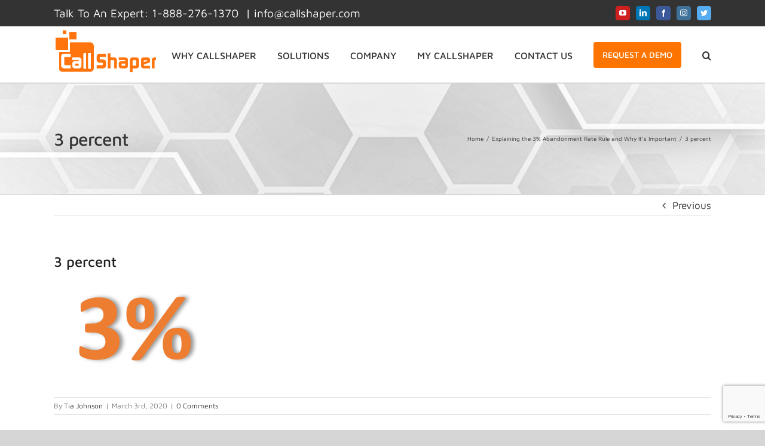

--- FILE ---
content_type: text/html; charset=utf-8
request_url: https://www.google.com/recaptcha/api2/anchor?ar=1&k=6LdDwLMUAAAAAFqOCHasT0o_7PlZDZSmn-9FY4Jf&co=aHR0cHM6Ly93d3cuY2FsbHNoYXBlci5jb206NDQz&hl=en&v=jdMmXeCQEkPbnFDy9T04NbgJ&size=invisible&anchor-ms=20000&execute-ms=15000&cb=mcwlptrwisuz
body_size: 46808
content:
<!DOCTYPE HTML><html dir="ltr" lang="en"><head><meta http-equiv="Content-Type" content="text/html; charset=UTF-8">
<meta http-equiv="X-UA-Compatible" content="IE=edge">
<title>reCAPTCHA</title>
<style type="text/css">
/* cyrillic-ext */
@font-face {
  font-family: 'Roboto';
  font-style: normal;
  font-weight: 400;
  font-stretch: 100%;
  src: url(//fonts.gstatic.com/s/roboto/v48/KFO7CnqEu92Fr1ME7kSn66aGLdTylUAMa3GUBHMdazTgWw.woff2) format('woff2');
  unicode-range: U+0460-052F, U+1C80-1C8A, U+20B4, U+2DE0-2DFF, U+A640-A69F, U+FE2E-FE2F;
}
/* cyrillic */
@font-face {
  font-family: 'Roboto';
  font-style: normal;
  font-weight: 400;
  font-stretch: 100%;
  src: url(//fonts.gstatic.com/s/roboto/v48/KFO7CnqEu92Fr1ME7kSn66aGLdTylUAMa3iUBHMdazTgWw.woff2) format('woff2');
  unicode-range: U+0301, U+0400-045F, U+0490-0491, U+04B0-04B1, U+2116;
}
/* greek-ext */
@font-face {
  font-family: 'Roboto';
  font-style: normal;
  font-weight: 400;
  font-stretch: 100%;
  src: url(//fonts.gstatic.com/s/roboto/v48/KFO7CnqEu92Fr1ME7kSn66aGLdTylUAMa3CUBHMdazTgWw.woff2) format('woff2');
  unicode-range: U+1F00-1FFF;
}
/* greek */
@font-face {
  font-family: 'Roboto';
  font-style: normal;
  font-weight: 400;
  font-stretch: 100%;
  src: url(//fonts.gstatic.com/s/roboto/v48/KFO7CnqEu92Fr1ME7kSn66aGLdTylUAMa3-UBHMdazTgWw.woff2) format('woff2');
  unicode-range: U+0370-0377, U+037A-037F, U+0384-038A, U+038C, U+038E-03A1, U+03A3-03FF;
}
/* math */
@font-face {
  font-family: 'Roboto';
  font-style: normal;
  font-weight: 400;
  font-stretch: 100%;
  src: url(//fonts.gstatic.com/s/roboto/v48/KFO7CnqEu92Fr1ME7kSn66aGLdTylUAMawCUBHMdazTgWw.woff2) format('woff2');
  unicode-range: U+0302-0303, U+0305, U+0307-0308, U+0310, U+0312, U+0315, U+031A, U+0326-0327, U+032C, U+032F-0330, U+0332-0333, U+0338, U+033A, U+0346, U+034D, U+0391-03A1, U+03A3-03A9, U+03B1-03C9, U+03D1, U+03D5-03D6, U+03F0-03F1, U+03F4-03F5, U+2016-2017, U+2034-2038, U+203C, U+2040, U+2043, U+2047, U+2050, U+2057, U+205F, U+2070-2071, U+2074-208E, U+2090-209C, U+20D0-20DC, U+20E1, U+20E5-20EF, U+2100-2112, U+2114-2115, U+2117-2121, U+2123-214F, U+2190, U+2192, U+2194-21AE, U+21B0-21E5, U+21F1-21F2, U+21F4-2211, U+2213-2214, U+2216-22FF, U+2308-230B, U+2310, U+2319, U+231C-2321, U+2336-237A, U+237C, U+2395, U+239B-23B7, U+23D0, U+23DC-23E1, U+2474-2475, U+25AF, U+25B3, U+25B7, U+25BD, U+25C1, U+25CA, U+25CC, U+25FB, U+266D-266F, U+27C0-27FF, U+2900-2AFF, U+2B0E-2B11, U+2B30-2B4C, U+2BFE, U+3030, U+FF5B, U+FF5D, U+1D400-1D7FF, U+1EE00-1EEFF;
}
/* symbols */
@font-face {
  font-family: 'Roboto';
  font-style: normal;
  font-weight: 400;
  font-stretch: 100%;
  src: url(//fonts.gstatic.com/s/roboto/v48/KFO7CnqEu92Fr1ME7kSn66aGLdTylUAMaxKUBHMdazTgWw.woff2) format('woff2');
  unicode-range: U+0001-000C, U+000E-001F, U+007F-009F, U+20DD-20E0, U+20E2-20E4, U+2150-218F, U+2190, U+2192, U+2194-2199, U+21AF, U+21E6-21F0, U+21F3, U+2218-2219, U+2299, U+22C4-22C6, U+2300-243F, U+2440-244A, U+2460-24FF, U+25A0-27BF, U+2800-28FF, U+2921-2922, U+2981, U+29BF, U+29EB, U+2B00-2BFF, U+4DC0-4DFF, U+FFF9-FFFB, U+10140-1018E, U+10190-1019C, U+101A0, U+101D0-101FD, U+102E0-102FB, U+10E60-10E7E, U+1D2C0-1D2D3, U+1D2E0-1D37F, U+1F000-1F0FF, U+1F100-1F1AD, U+1F1E6-1F1FF, U+1F30D-1F30F, U+1F315, U+1F31C, U+1F31E, U+1F320-1F32C, U+1F336, U+1F378, U+1F37D, U+1F382, U+1F393-1F39F, U+1F3A7-1F3A8, U+1F3AC-1F3AF, U+1F3C2, U+1F3C4-1F3C6, U+1F3CA-1F3CE, U+1F3D4-1F3E0, U+1F3ED, U+1F3F1-1F3F3, U+1F3F5-1F3F7, U+1F408, U+1F415, U+1F41F, U+1F426, U+1F43F, U+1F441-1F442, U+1F444, U+1F446-1F449, U+1F44C-1F44E, U+1F453, U+1F46A, U+1F47D, U+1F4A3, U+1F4B0, U+1F4B3, U+1F4B9, U+1F4BB, U+1F4BF, U+1F4C8-1F4CB, U+1F4D6, U+1F4DA, U+1F4DF, U+1F4E3-1F4E6, U+1F4EA-1F4ED, U+1F4F7, U+1F4F9-1F4FB, U+1F4FD-1F4FE, U+1F503, U+1F507-1F50B, U+1F50D, U+1F512-1F513, U+1F53E-1F54A, U+1F54F-1F5FA, U+1F610, U+1F650-1F67F, U+1F687, U+1F68D, U+1F691, U+1F694, U+1F698, U+1F6AD, U+1F6B2, U+1F6B9-1F6BA, U+1F6BC, U+1F6C6-1F6CF, U+1F6D3-1F6D7, U+1F6E0-1F6EA, U+1F6F0-1F6F3, U+1F6F7-1F6FC, U+1F700-1F7FF, U+1F800-1F80B, U+1F810-1F847, U+1F850-1F859, U+1F860-1F887, U+1F890-1F8AD, U+1F8B0-1F8BB, U+1F8C0-1F8C1, U+1F900-1F90B, U+1F93B, U+1F946, U+1F984, U+1F996, U+1F9E9, U+1FA00-1FA6F, U+1FA70-1FA7C, U+1FA80-1FA89, U+1FA8F-1FAC6, U+1FACE-1FADC, U+1FADF-1FAE9, U+1FAF0-1FAF8, U+1FB00-1FBFF;
}
/* vietnamese */
@font-face {
  font-family: 'Roboto';
  font-style: normal;
  font-weight: 400;
  font-stretch: 100%;
  src: url(//fonts.gstatic.com/s/roboto/v48/KFO7CnqEu92Fr1ME7kSn66aGLdTylUAMa3OUBHMdazTgWw.woff2) format('woff2');
  unicode-range: U+0102-0103, U+0110-0111, U+0128-0129, U+0168-0169, U+01A0-01A1, U+01AF-01B0, U+0300-0301, U+0303-0304, U+0308-0309, U+0323, U+0329, U+1EA0-1EF9, U+20AB;
}
/* latin-ext */
@font-face {
  font-family: 'Roboto';
  font-style: normal;
  font-weight: 400;
  font-stretch: 100%;
  src: url(//fonts.gstatic.com/s/roboto/v48/KFO7CnqEu92Fr1ME7kSn66aGLdTylUAMa3KUBHMdazTgWw.woff2) format('woff2');
  unicode-range: U+0100-02BA, U+02BD-02C5, U+02C7-02CC, U+02CE-02D7, U+02DD-02FF, U+0304, U+0308, U+0329, U+1D00-1DBF, U+1E00-1E9F, U+1EF2-1EFF, U+2020, U+20A0-20AB, U+20AD-20C0, U+2113, U+2C60-2C7F, U+A720-A7FF;
}
/* latin */
@font-face {
  font-family: 'Roboto';
  font-style: normal;
  font-weight: 400;
  font-stretch: 100%;
  src: url(//fonts.gstatic.com/s/roboto/v48/KFO7CnqEu92Fr1ME7kSn66aGLdTylUAMa3yUBHMdazQ.woff2) format('woff2');
  unicode-range: U+0000-00FF, U+0131, U+0152-0153, U+02BB-02BC, U+02C6, U+02DA, U+02DC, U+0304, U+0308, U+0329, U+2000-206F, U+20AC, U+2122, U+2191, U+2193, U+2212, U+2215, U+FEFF, U+FFFD;
}
/* cyrillic-ext */
@font-face {
  font-family: 'Roboto';
  font-style: normal;
  font-weight: 500;
  font-stretch: 100%;
  src: url(//fonts.gstatic.com/s/roboto/v48/KFO7CnqEu92Fr1ME7kSn66aGLdTylUAMa3GUBHMdazTgWw.woff2) format('woff2');
  unicode-range: U+0460-052F, U+1C80-1C8A, U+20B4, U+2DE0-2DFF, U+A640-A69F, U+FE2E-FE2F;
}
/* cyrillic */
@font-face {
  font-family: 'Roboto';
  font-style: normal;
  font-weight: 500;
  font-stretch: 100%;
  src: url(//fonts.gstatic.com/s/roboto/v48/KFO7CnqEu92Fr1ME7kSn66aGLdTylUAMa3iUBHMdazTgWw.woff2) format('woff2');
  unicode-range: U+0301, U+0400-045F, U+0490-0491, U+04B0-04B1, U+2116;
}
/* greek-ext */
@font-face {
  font-family: 'Roboto';
  font-style: normal;
  font-weight: 500;
  font-stretch: 100%;
  src: url(//fonts.gstatic.com/s/roboto/v48/KFO7CnqEu92Fr1ME7kSn66aGLdTylUAMa3CUBHMdazTgWw.woff2) format('woff2');
  unicode-range: U+1F00-1FFF;
}
/* greek */
@font-face {
  font-family: 'Roboto';
  font-style: normal;
  font-weight: 500;
  font-stretch: 100%;
  src: url(//fonts.gstatic.com/s/roboto/v48/KFO7CnqEu92Fr1ME7kSn66aGLdTylUAMa3-UBHMdazTgWw.woff2) format('woff2');
  unicode-range: U+0370-0377, U+037A-037F, U+0384-038A, U+038C, U+038E-03A1, U+03A3-03FF;
}
/* math */
@font-face {
  font-family: 'Roboto';
  font-style: normal;
  font-weight: 500;
  font-stretch: 100%;
  src: url(//fonts.gstatic.com/s/roboto/v48/KFO7CnqEu92Fr1ME7kSn66aGLdTylUAMawCUBHMdazTgWw.woff2) format('woff2');
  unicode-range: U+0302-0303, U+0305, U+0307-0308, U+0310, U+0312, U+0315, U+031A, U+0326-0327, U+032C, U+032F-0330, U+0332-0333, U+0338, U+033A, U+0346, U+034D, U+0391-03A1, U+03A3-03A9, U+03B1-03C9, U+03D1, U+03D5-03D6, U+03F0-03F1, U+03F4-03F5, U+2016-2017, U+2034-2038, U+203C, U+2040, U+2043, U+2047, U+2050, U+2057, U+205F, U+2070-2071, U+2074-208E, U+2090-209C, U+20D0-20DC, U+20E1, U+20E5-20EF, U+2100-2112, U+2114-2115, U+2117-2121, U+2123-214F, U+2190, U+2192, U+2194-21AE, U+21B0-21E5, U+21F1-21F2, U+21F4-2211, U+2213-2214, U+2216-22FF, U+2308-230B, U+2310, U+2319, U+231C-2321, U+2336-237A, U+237C, U+2395, U+239B-23B7, U+23D0, U+23DC-23E1, U+2474-2475, U+25AF, U+25B3, U+25B7, U+25BD, U+25C1, U+25CA, U+25CC, U+25FB, U+266D-266F, U+27C0-27FF, U+2900-2AFF, U+2B0E-2B11, U+2B30-2B4C, U+2BFE, U+3030, U+FF5B, U+FF5D, U+1D400-1D7FF, U+1EE00-1EEFF;
}
/* symbols */
@font-face {
  font-family: 'Roboto';
  font-style: normal;
  font-weight: 500;
  font-stretch: 100%;
  src: url(//fonts.gstatic.com/s/roboto/v48/KFO7CnqEu92Fr1ME7kSn66aGLdTylUAMaxKUBHMdazTgWw.woff2) format('woff2');
  unicode-range: U+0001-000C, U+000E-001F, U+007F-009F, U+20DD-20E0, U+20E2-20E4, U+2150-218F, U+2190, U+2192, U+2194-2199, U+21AF, U+21E6-21F0, U+21F3, U+2218-2219, U+2299, U+22C4-22C6, U+2300-243F, U+2440-244A, U+2460-24FF, U+25A0-27BF, U+2800-28FF, U+2921-2922, U+2981, U+29BF, U+29EB, U+2B00-2BFF, U+4DC0-4DFF, U+FFF9-FFFB, U+10140-1018E, U+10190-1019C, U+101A0, U+101D0-101FD, U+102E0-102FB, U+10E60-10E7E, U+1D2C0-1D2D3, U+1D2E0-1D37F, U+1F000-1F0FF, U+1F100-1F1AD, U+1F1E6-1F1FF, U+1F30D-1F30F, U+1F315, U+1F31C, U+1F31E, U+1F320-1F32C, U+1F336, U+1F378, U+1F37D, U+1F382, U+1F393-1F39F, U+1F3A7-1F3A8, U+1F3AC-1F3AF, U+1F3C2, U+1F3C4-1F3C6, U+1F3CA-1F3CE, U+1F3D4-1F3E0, U+1F3ED, U+1F3F1-1F3F3, U+1F3F5-1F3F7, U+1F408, U+1F415, U+1F41F, U+1F426, U+1F43F, U+1F441-1F442, U+1F444, U+1F446-1F449, U+1F44C-1F44E, U+1F453, U+1F46A, U+1F47D, U+1F4A3, U+1F4B0, U+1F4B3, U+1F4B9, U+1F4BB, U+1F4BF, U+1F4C8-1F4CB, U+1F4D6, U+1F4DA, U+1F4DF, U+1F4E3-1F4E6, U+1F4EA-1F4ED, U+1F4F7, U+1F4F9-1F4FB, U+1F4FD-1F4FE, U+1F503, U+1F507-1F50B, U+1F50D, U+1F512-1F513, U+1F53E-1F54A, U+1F54F-1F5FA, U+1F610, U+1F650-1F67F, U+1F687, U+1F68D, U+1F691, U+1F694, U+1F698, U+1F6AD, U+1F6B2, U+1F6B9-1F6BA, U+1F6BC, U+1F6C6-1F6CF, U+1F6D3-1F6D7, U+1F6E0-1F6EA, U+1F6F0-1F6F3, U+1F6F7-1F6FC, U+1F700-1F7FF, U+1F800-1F80B, U+1F810-1F847, U+1F850-1F859, U+1F860-1F887, U+1F890-1F8AD, U+1F8B0-1F8BB, U+1F8C0-1F8C1, U+1F900-1F90B, U+1F93B, U+1F946, U+1F984, U+1F996, U+1F9E9, U+1FA00-1FA6F, U+1FA70-1FA7C, U+1FA80-1FA89, U+1FA8F-1FAC6, U+1FACE-1FADC, U+1FADF-1FAE9, U+1FAF0-1FAF8, U+1FB00-1FBFF;
}
/* vietnamese */
@font-face {
  font-family: 'Roboto';
  font-style: normal;
  font-weight: 500;
  font-stretch: 100%;
  src: url(//fonts.gstatic.com/s/roboto/v48/KFO7CnqEu92Fr1ME7kSn66aGLdTylUAMa3OUBHMdazTgWw.woff2) format('woff2');
  unicode-range: U+0102-0103, U+0110-0111, U+0128-0129, U+0168-0169, U+01A0-01A1, U+01AF-01B0, U+0300-0301, U+0303-0304, U+0308-0309, U+0323, U+0329, U+1EA0-1EF9, U+20AB;
}
/* latin-ext */
@font-face {
  font-family: 'Roboto';
  font-style: normal;
  font-weight: 500;
  font-stretch: 100%;
  src: url(//fonts.gstatic.com/s/roboto/v48/KFO7CnqEu92Fr1ME7kSn66aGLdTylUAMa3KUBHMdazTgWw.woff2) format('woff2');
  unicode-range: U+0100-02BA, U+02BD-02C5, U+02C7-02CC, U+02CE-02D7, U+02DD-02FF, U+0304, U+0308, U+0329, U+1D00-1DBF, U+1E00-1E9F, U+1EF2-1EFF, U+2020, U+20A0-20AB, U+20AD-20C0, U+2113, U+2C60-2C7F, U+A720-A7FF;
}
/* latin */
@font-face {
  font-family: 'Roboto';
  font-style: normal;
  font-weight: 500;
  font-stretch: 100%;
  src: url(//fonts.gstatic.com/s/roboto/v48/KFO7CnqEu92Fr1ME7kSn66aGLdTylUAMa3yUBHMdazQ.woff2) format('woff2');
  unicode-range: U+0000-00FF, U+0131, U+0152-0153, U+02BB-02BC, U+02C6, U+02DA, U+02DC, U+0304, U+0308, U+0329, U+2000-206F, U+20AC, U+2122, U+2191, U+2193, U+2212, U+2215, U+FEFF, U+FFFD;
}
/* cyrillic-ext */
@font-face {
  font-family: 'Roboto';
  font-style: normal;
  font-weight: 900;
  font-stretch: 100%;
  src: url(//fonts.gstatic.com/s/roboto/v48/KFO7CnqEu92Fr1ME7kSn66aGLdTylUAMa3GUBHMdazTgWw.woff2) format('woff2');
  unicode-range: U+0460-052F, U+1C80-1C8A, U+20B4, U+2DE0-2DFF, U+A640-A69F, U+FE2E-FE2F;
}
/* cyrillic */
@font-face {
  font-family: 'Roboto';
  font-style: normal;
  font-weight: 900;
  font-stretch: 100%;
  src: url(//fonts.gstatic.com/s/roboto/v48/KFO7CnqEu92Fr1ME7kSn66aGLdTylUAMa3iUBHMdazTgWw.woff2) format('woff2');
  unicode-range: U+0301, U+0400-045F, U+0490-0491, U+04B0-04B1, U+2116;
}
/* greek-ext */
@font-face {
  font-family: 'Roboto';
  font-style: normal;
  font-weight: 900;
  font-stretch: 100%;
  src: url(//fonts.gstatic.com/s/roboto/v48/KFO7CnqEu92Fr1ME7kSn66aGLdTylUAMa3CUBHMdazTgWw.woff2) format('woff2');
  unicode-range: U+1F00-1FFF;
}
/* greek */
@font-face {
  font-family: 'Roboto';
  font-style: normal;
  font-weight: 900;
  font-stretch: 100%;
  src: url(//fonts.gstatic.com/s/roboto/v48/KFO7CnqEu92Fr1ME7kSn66aGLdTylUAMa3-UBHMdazTgWw.woff2) format('woff2');
  unicode-range: U+0370-0377, U+037A-037F, U+0384-038A, U+038C, U+038E-03A1, U+03A3-03FF;
}
/* math */
@font-face {
  font-family: 'Roboto';
  font-style: normal;
  font-weight: 900;
  font-stretch: 100%;
  src: url(//fonts.gstatic.com/s/roboto/v48/KFO7CnqEu92Fr1ME7kSn66aGLdTylUAMawCUBHMdazTgWw.woff2) format('woff2');
  unicode-range: U+0302-0303, U+0305, U+0307-0308, U+0310, U+0312, U+0315, U+031A, U+0326-0327, U+032C, U+032F-0330, U+0332-0333, U+0338, U+033A, U+0346, U+034D, U+0391-03A1, U+03A3-03A9, U+03B1-03C9, U+03D1, U+03D5-03D6, U+03F0-03F1, U+03F4-03F5, U+2016-2017, U+2034-2038, U+203C, U+2040, U+2043, U+2047, U+2050, U+2057, U+205F, U+2070-2071, U+2074-208E, U+2090-209C, U+20D0-20DC, U+20E1, U+20E5-20EF, U+2100-2112, U+2114-2115, U+2117-2121, U+2123-214F, U+2190, U+2192, U+2194-21AE, U+21B0-21E5, U+21F1-21F2, U+21F4-2211, U+2213-2214, U+2216-22FF, U+2308-230B, U+2310, U+2319, U+231C-2321, U+2336-237A, U+237C, U+2395, U+239B-23B7, U+23D0, U+23DC-23E1, U+2474-2475, U+25AF, U+25B3, U+25B7, U+25BD, U+25C1, U+25CA, U+25CC, U+25FB, U+266D-266F, U+27C0-27FF, U+2900-2AFF, U+2B0E-2B11, U+2B30-2B4C, U+2BFE, U+3030, U+FF5B, U+FF5D, U+1D400-1D7FF, U+1EE00-1EEFF;
}
/* symbols */
@font-face {
  font-family: 'Roboto';
  font-style: normal;
  font-weight: 900;
  font-stretch: 100%;
  src: url(//fonts.gstatic.com/s/roboto/v48/KFO7CnqEu92Fr1ME7kSn66aGLdTylUAMaxKUBHMdazTgWw.woff2) format('woff2');
  unicode-range: U+0001-000C, U+000E-001F, U+007F-009F, U+20DD-20E0, U+20E2-20E4, U+2150-218F, U+2190, U+2192, U+2194-2199, U+21AF, U+21E6-21F0, U+21F3, U+2218-2219, U+2299, U+22C4-22C6, U+2300-243F, U+2440-244A, U+2460-24FF, U+25A0-27BF, U+2800-28FF, U+2921-2922, U+2981, U+29BF, U+29EB, U+2B00-2BFF, U+4DC0-4DFF, U+FFF9-FFFB, U+10140-1018E, U+10190-1019C, U+101A0, U+101D0-101FD, U+102E0-102FB, U+10E60-10E7E, U+1D2C0-1D2D3, U+1D2E0-1D37F, U+1F000-1F0FF, U+1F100-1F1AD, U+1F1E6-1F1FF, U+1F30D-1F30F, U+1F315, U+1F31C, U+1F31E, U+1F320-1F32C, U+1F336, U+1F378, U+1F37D, U+1F382, U+1F393-1F39F, U+1F3A7-1F3A8, U+1F3AC-1F3AF, U+1F3C2, U+1F3C4-1F3C6, U+1F3CA-1F3CE, U+1F3D4-1F3E0, U+1F3ED, U+1F3F1-1F3F3, U+1F3F5-1F3F7, U+1F408, U+1F415, U+1F41F, U+1F426, U+1F43F, U+1F441-1F442, U+1F444, U+1F446-1F449, U+1F44C-1F44E, U+1F453, U+1F46A, U+1F47D, U+1F4A3, U+1F4B0, U+1F4B3, U+1F4B9, U+1F4BB, U+1F4BF, U+1F4C8-1F4CB, U+1F4D6, U+1F4DA, U+1F4DF, U+1F4E3-1F4E6, U+1F4EA-1F4ED, U+1F4F7, U+1F4F9-1F4FB, U+1F4FD-1F4FE, U+1F503, U+1F507-1F50B, U+1F50D, U+1F512-1F513, U+1F53E-1F54A, U+1F54F-1F5FA, U+1F610, U+1F650-1F67F, U+1F687, U+1F68D, U+1F691, U+1F694, U+1F698, U+1F6AD, U+1F6B2, U+1F6B9-1F6BA, U+1F6BC, U+1F6C6-1F6CF, U+1F6D3-1F6D7, U+1F6E0-1F6EA, U+1F6F0-1F6F3, U+1F6F7-1F6FC, U+1F700-1F7FF, U+1F800-1F80B, U+1F810-1F847, U+1F850-1F859, U+1F860-1F887, U+1F890-1F8AD, U+1F8B0-1F8BB, U+1F8C0-1F8C1, U+1F900-1F90B, U+1F93B, U+1F946, U+1F984, U+1F996, U+1F9E9, U+1FA00-1FA6F, U+1FA70-1FA7C, U+1FA80-1FA89, U+1FA8F-1FAC6, U+1FACE-1FADC, U+1FADF-1FAE9, U+1FAF0-1FAF8, U+1FB00-1FBFF;
}
/* vietnamese */
@font-face {
  font-family: 'Roboto';
  font-style: normal;
  font-weight: 900;
  font-stretch: 100%;
  src: url(//fonts.gstatic.com/s/roboto/v48/KFO7CnqEu92Fr1ME7kSn66aGLdTylUAMa3OUBHMdazTgWw.woff2) format('woff2');
  unicode-range: U+0102-0103, U+0110-0111, U+0128-0129, U+0168-0169, U+01A0-01A1, U+01AF-01B0, U+0300-0301, U+0303-0304, U+0308-0309, U+0323, U+0329, U+1EA0-1EF9, U+20AB;
}
/* latin-ext */
@font-face {
  font-family: 'Roboto';
  font-style: normal;
  font-weight: 900;
  font-stretch: 100%;
  src: url(//fonts.gstatic.com/s/roboto/v48/KFO7CnqEu92Fr1ME7kSn66aGLdTylUAMa3KUBHMdazTgWw.woff2) format('woff2');
  unicode-range: U+0100-02BA, U+02BD-02C5, U+02C7-02CC, U+02CE-02D7, U+02DD-02FF, U+0304, U+0308, U+0329, U+1D00-1DBF, U+1E00-1E9F, U+1EF2-1EFF, U+2020, U+20A0-20AB, U+20AD-20C0, U+2113, U+2C60-2C7F, U+A720-A7FF;
}
/* latin */
@font-face {
  font-family: 'Roboto';
  font-style: normal;
  font-weight: 900;
  font-stretch: 100%;
  src: url(//fonts.gstatic.com/s/roboto/v48/KFO7CnqEu92Fr1ME7kSn66aGLdTylUAMa3yUBHMdazQ.woff2) format('woff2');
  unicode-range: U+0000-00FF, U+0131, U+0152-0153, U+02BB-02BC, U+02C6, U+02DA, U+02DC, U+0304, U+0308, U+0329, U+2000-206F, U+20AC, U+2122, U+2191, U+2193, U+2212, U+2215, U+FEFF, U+FFFD;
}

</style>
<link rel="stylesheet" type="text/css" href="https://www.gstatic.com/recaptcha/releases/jdMmXeCQEkPbnFDy9T04NbgJ/styles__ltr.css">
<script nonce="2ByqsYwfbSzjTZNJC7pzRQ" type="text/javascript">window['__recaptcha_api'] = 'https://www.google.com/recaptcha/api2/';</script>
<script type="text/javascript" src="https://www.gstatic.com/recaptcha/releases/jdMmXeCQEkPbnFDy9T04NbgJ/recaptcha__en.js" nonce="2ByqsYwfbSzjTZNJC7pzRQ">
      
    </script></head>
<body><div id="rc-anchor-alert" class="rc-anchor-alert"></div>
<input type="hidden" id="recaptcha-token" value="[base64]">
<script type="text/javascript" nonce="2ByqsYwfbSzjTZNJC7pzRQ">
      recaptcha.anchor.Main.init("[\x22ainput\x22,[\x22bgdata\x22,\x22\x22,\[base64]/[base64]/[base64]/[base64]/ODU6NzksKFIuUF89RixSKSksUi51KSksUi5TKS5wdXNoKFtQZyx0LFg/[base64]/[base64]/[base64]/[base64]/bmV3IE5bd10oUFswXSk6Vz09Mj9uZXcgTlt3XShQWzBdLFBbMV0pOlc9PTM/bmV3IE5bd10oUFswXSxQWzFdLFBbMl0pOlc9PTQ/[base64]/[base64]/[base64]/[base64]/[base64]/[base64]\\u003d\\u003d\x22,\[base64]\x22,\x22w4Y5wrfCtlHCksKlGMO7w7vDrSQdwodYwohdwqlCwrLDl0zDv3rCmnVPw6zChcObwpnDmWPCgMOlw7XDnHvCjRLChjfDksOLeFjDnhLDg8OEwo/ClcKEGsK1S8KGJMODEcO9w6DCmcOYwoDCvl4tHgAdQmV2asKLNcOJw6rDo8O6woRfwqPDiGwpNcKucTJHBsO/TkZuw5ItwqEfCMKMdMOPCsKHesOjI8K+w58qaG/DvcOTw7E/[base64]/CoQoAUsKGKsOzQcK2w7vDmEp0JG/CksOlwqMkw6YpwqTCp8KCwpVAf0gmDMKvZMKGwodQw55OwowwVMKiwppaw6tYwqIZw7vDrcOvH8O/UDx4w5zCp8K3I8O2LzTCqcO8w6nDk8K2wqQmZcKZworCrirDnMKpw5/Dp8OMX8OewpLCssO4EsKnwqXDp8OzTcO+wqliMcKQworCgcOXa8OCBcOIBjPDp0M6w45+w5HCg8KYF8KBw6nDqVhPwoDCosK5wrV3eDvCuMOUbcK4worCnGnCvxI/[base64]/ClcKCWMOAf8OSKh3DiV3CucKfXiHCoMOIwpPDo8ONP1MTBnoew7tAwqpVw4JqwpBLBEDCmnDDnh3CpH0jdsO/[base64]/w6dzRlFewo8jO8Otw593wrtyIkDCnsO8w5zCgcOEwpQqUzTCiTkeI8OCfMOsw5sXwrzChcOgNsKbw5rDs1DDoj/[base64]/Cq8ORc8KCNll8CxstVTZPw6UvdcKmIcOrwpHDv8OYw4PDhAXDsMKcJ0bChHjCm8OswpBaJTcQwq8hwo56w7/ClMO/[base64]/[base64]/RBnDnsK3OA7CjMKYG1k2McO7w5bDigTDg0coEcK3QH/Ck8KIXDc+csO5w63DmMOgHWRLwqbDtzXDscKVwr/Cj8OSw68TwoPCkCMJw5h5wq1ow64degTCvsKzwp8cwodgIXkEw5gKF8Oiw4XDqw1zFcOnVcKZHsKow4HDvMOTP8KQB8KBw6jCvw3DnFHCnz/CmsKHwo/[base64]/bUDCncOawq1wwq/DisKdRwbCgcOkwrA/[base64]/w5A3NMO6w7nDisKawp58CDfCj8KLSMKHRnXDmD0owrrDtHvCn1VHw5bCqcK6EcOLJiDCh8KhwqkNKcOtw4nDri0CwoMLIsOVasOUw6fDl8O6BsKZwrQBK8OtAsOrK0Nzwo7DrCvDrWDDgCrDgVvCnS5/UHYfQG9EwqrDvsO+wplgWMKQQ8KUw6TDvSrCoMKVwoM4G8KjXGhmw5sNw6IEO8OeDwEVw7MkOMKJacOADx/Cjl8jUMKwNzvDrS9aesOTNcOjw418HMOEesOEQsO/w4QLagY2UBvDsBfClW7DoSBbVgLCusOxwr/DlcKFDRHCg2PClcKBw4PCtxrChsKKwoxMe1zDhXJEOQHCssKWMHVQw43Cp8K4XmFBUMKjYCvDm8KubH7DtMK7w5hgM3t/L8ORIcK9ORJ1E3LDhmLCvhwNw73DosKkwoFlCCDCq1RSFMKsw5jCnynCuzzCqsKhacOowpoTGMKPH1lKw75LDsOAJTNMwqzDs0gsfGp2w7fDulFkwo1mw6sWWAE/[base64]/CiDvClsKmw68vQsKyf8OpEsKpNsOOwovCkMK2w4FFw4slw61mU3jDjWzDhMKrVcOcw5w5w7HDqUvDlcO3DHY8H8OLN8K6PmzCs8OKFREpD8ORwp57OU3DiHdIwpwaaMKrH3Qqw6HDtF/DlMOjwqxpCcO0wp3CkXYUw75RUcOnIR3CkAbChHsILyjCmMOdw7PDvhUuR1k8EcKJwporwpVkw5/Dp20TCRjCjQPDlMKKRWjDhMOLwrtuw7Qcwo0swqF9XsOfRHNCf8Ouw7vDrllDw6TCs8K0wrMxLsKnBMOww6w3wo/[base64]/MMOaw4vDs1gvX8KtwqVMK8OEwrXDoFXDhX7CmXwmd8Otw4kVwpJAwp5ScV/DqsOlV30MMMKeSzwZwo4QGFbCvsKrwpc1M8ODwoIbw5nDh8Kqw6Acw7vCpRjCrcOzwrEPw6/DmsK0wrxpwro9eMKvOsOdPi5PwqHDncOVw7/DsX7DthAJwrjCkn9+EsO8BkwfwoEYwoVLTE/DhkN2wrFUwoPCiMOOw4TCo3F7YMOow7HCp8KJDsO9G8OPw4YuwqPCmsOyb8OmScOPSMOFexDCi0pBw57DncO0w53DiQPChMOww41EIFfDildfw68mZnPDgwTDkcOifHxYU8ONFcKdwp/DuXpww5rCpBrDhCbDl8OcwoEMcXzCtcK3ZANzwqxkwqUAw7XCh8KrXh9swpLDscKtwrQyc33DlsO3w6jDhl1pw7vCksKSPz4yY8OHNMKywpvDmAnClcOawp/CucO1IMOefcKcH8OMw43CiUrDv21Aw4rCjURXODRwwrsFVG06wpnCvUjDs8O8FsOQdcOLYMOOwqjCs8KNZcOrwq3CicOefcOhw5zDtcKpBjDDowXDonPDiTt0VBcawpTDgzbCuMOFw4rCt8O0wqJHGMKUwrlAMTd5wp0nw50UwpjDpkYewqTCvjsiHcOxwr/CrMK5Uw/CgsKjJsKZG8O8bEo+YHTDtMKWasKMwpx9w6bClA0Wwr8zw53ChsKyYEtzQgcqwr3DiwXCmX/CngvDh8KeM8Oiw67CvyjDiMKPXSPDlBl2w4c5Q8KBwp7DkcOaFcKGwq/CvMKiDnrCnTjCrRLCpWzDrQYvw7wBScOiZMKUw6EIRMKawpnCjMKLw7AzL1zDq8OYBWlAKcOPOsOOVyPCnl/[base64]/CoRtnIsOZw5jDrHXDlcK6LxfCtn51wojDisKAwoNZwoBtBsO+wofDj8OSO2BIWGnCoCdTwrATwp0fMcKXw4nCrcO8w7oAw58Iez9fb3nCgcKTCQ7DgMOFccKiVTvCr8Kzw4/Dl8O6CsOOwrkqFwoJwonDq8OFG3XCgsOmw4fCjcOCw4UkE8KuO3dvfR9ELsOiKcOLT8OcSyPCpBHDvcK9w7BIXXvDhsOEw43DvztRT8OLw6dRw7cUw4URwqXCmWgIWwjDoUTDtsKYbMO/wokpwpnDp8O3wprDksOSAF9xeHXDlXYewpLDqQU6KcO2IcKcw7rDksOswrfDgMODwpg0ecO0wq/CvMKPVMKOw4IBKMK+w6fCsMO9QcKbFizCqh3Di8Kxw5tAeR4DecKPwoHCgsKYwqlLw6V7w70mwpRfwp5Sw6tGA8K0I1c7w6/CqMOuwojDpMK1UgMVwrXCsMORw7dhfyLCgMOlwoE+GsKfSBtODsKMPypGw6x4FcOaJy5eX8Kzwp9GGcKzXB/Cl1QCwqdXwo/DkcK7w7jCqnbDt8K3NcK7wqHCv8KyYG/DkMKjwoLDhgvCsiYEwo/Dh1wyw4FiPCjCs8K2w4bCn2/ClTbChcKYwohfw7kXw6kUw7skwrbDsQkZMMOhR8Opw4DCnCtyw6R7wogmCMOlwpLCvgjCmsKlNsOWUcKrwpHDsnnDrwJCwr3ClsOyw54DwqtOwqfCqcO1SD3Dn21xHVfDsBfCqBHCqRVpPwDCnMKeLzpUwqHCq2zDosOZVcKZPmkkRcOgT8Kaw5nClC/CkcK4PMOvw6LDo8Klw4pDOHrClMKrw5l/w7vDhsOVN8KvcsOQwr3DssOuwo8YR8OubcK1dMOKwoQ+w6l+SGhYWxvCp8O6FU3DisOjw41/[base64]/[base64]/DlsOTwo9rHsKywqPDn2nCusKJwpoLw5VuWsKNP8OAHcKGesKrMMO9akLCrFnDnsOIw5/DoQjCkxUHwp0HK1TDgcK/w5DDhMKjMEPDpULCn8Kww77Cnnp5fMOvwqBPw7rDjCrDicKKwrgnwr8aXVzDiB4MUA3DhMOQb8OUCcKWwq/DimozPcOKw54sw6rCm1s3YMOdwoEgwpDDp8OmwqhFwqUDFTRjw7waMwrDqMKBwo42w6jDv0ELwrcYbyZJXU7Cq0F4wprDqMKRZsKAC8OlUBzCq8K1w6/CscKuw7Qfwo1dAnnCnyHDgw9PwpTDlXl6BGTDrER4URo2w7XDkMKzw4xSw6jCjMOwJMOhGsKYAsKgOEB6wq/Dsx3CojHDlAXDs0DChsKbAsOIXFcTEFJqGMKew5QQw5RPAMKFwr3DvjE6XBpVw7vCnTFWfAfCvSggwrLCggFYIcKTQcKIwrLDhmFgwoM/w6/CncK1woLComUqwoFTw6lQwpnDuRFhw5UdDC8WwrJuGcOJw7nCtmQSw6EMEMOcwo7CtsOmwozCu0R2ZVAyOwLCqsKWewHDlBE6ccO6LcOywosww73CjsO2BF5lRsKfXsOFb8Otw5c6wprDlsOINMK/BMOEw7dBAwpEw4cOwoFGQ2UVAFnChcKgSWrCicKIwrHCmwfDmsKUwoXDqRE6dAAkwpDDqsOHK0sgw7d+NAACCBvDqAlmwqvClMO2AmQZRVUjw4vCjyjChDDCo8Kewo7DviVsw7Fsw589BcO1w5fDkF8+wro0LHl4w4EGGcOoYD/DlAIlw5MOw7vCilBoJ05rwpUZF8OTJWJQEMK8BsKrEkMVw5DDp8Opw4ptKmPDlBvCt3TDh21sKEjCsz7ChsKTGMOgwopgaDI1wpE8YxLDkwNTXz9QCjRDPi4KwpdIwpFqw7pAKcKnCsOIWxTCr0p6Ni3CvcOYwqTDkcONwpVVb8KwNRjCqF/DoBZXwph4B8OvTAN/w6o+wrHDn8OQwqdWf2g8w71vGnXDiMKwQBQ2ZlRob0liUSN3wrErwrXCrRBsw7MNw4MRwowAw70aw7oQwqE4w7vDlhLChzcUw6/DomEPCDg4V3R5wrVLNQ0jfmjCjsO9w6/DjSLDrDjDiHTCo2AxMVNaV8Orwp/DphBSRMOhwqB+wqjDvMOlw6piwrhBX8O8ZcKsAwPCrMKBwp1cecKOw4JGwqHCgjTDgMOrPhrCmVspWybCi8OIW8Okw6s/w53DlcOdw7HClcKIGsOJw5p0w5bCunPCicO6wo/DsMKww7NtwoRze2xSwp06dcOwEsKmw7g1wo/CpcKJw6ozI2zDn8Oxw7TCshzDm8K4HsKRw5/CkcO1wo7DsMK5w6nDnTQ0eHQ4OMKsTQrDvnPCtUtVAW47DsKBwofDusKDIMKSw5APUMKrIsKJw6MmwqYWP8K8w6lVw53CkmA3AmYewo/Dri/DvcK7ZlTCoMKlw6JrwrnCn1zDphIvwpErKsOOwpIZwr8AIFfCvMKnw54pwpjDlnrCoWhuRUTDtMKidDcwwpx5wpxwMBLDuD/DnMKZw64Ow7/Do2gdw691wokcBiTCpMOAwoZbwqUowoIJw4hlw7o9wqwka1wiwqfCv17DhMKTwrnCvUIORcO1w7bDhcKQbHEWMm/CgMOCbDrCosKvbcOpwqrCoTRQPsKRwpYPO8Ogw5d/TsOTCcKGRUxywrDDlsOjwqrCjnY0wqdew6LCpTvDqsOfSFV3w5R8w6NGGSrDtcO0VnzCijIowplcw60CTcOfZBQ5w63Ch8KJMsKiw6tDw6VmdxQcfDDDtkQqGMOjdjTDhMOPR8KxTls/A8KfLMOEw73Cm27Dk8Oow6Ujw6Jnf11HwrDDs3YffcKIwoAlwqrDksKqH3EZw77DngpmwpnDhxBYMVPCjCzCocOEfhhKw4zDn8Ogw5gFwq/DslDCp2rCuiDDm30tfjDCosKCw4p/[base64]/w6YJQMOpFBgHKcOmSFvDuhbDn8OeZAtdeMKPaBwAwoVvZmHDlXc3MHzCncOhwq0IZUzCoUjCqVXDpTQXw4tNw7/DuMKjwpzDsMKNw53DvVXCp8KIGmjCicORP8Klwqd6CcKGQsKvw40Uw4AOAzrDiCHDpF8pbcKmGETClhLDgV1UbAZcw4gvw6tMwrI/w73Cv2vDs8K1w4InfcOJDWjChikjwrvDlMOAUmMIM8OCCMKbSlTDusOWEDRLwooYOMKiMsKPNlU8BMO7w5DCkVJpwqh6wqLCslrDoknCoSRVblbDucKRwrfCqcKFQH3CssOPSwIbFVElw7XCr8O1bcKVZW/CuMKuS1RlWgRaw4VIbsKmwqbCs8OlwoF5c8O2EG42wqfDnD1BZMOowrXCum17VhZYwqjDpMOeCMK2w7/CuTomA8KIYQ/Dpk7Cux0Mw6U6OcOOcMOOw6DChhXDiHwJMsOYwr98WMO/w6LCpMKuwotPEEkIwqPClcOOUS53eT/[base64]/CvmVrKcKwwr59w7lMEsKBwoXClcKqKTbChcOrdzvCpsKLLD7DgcKcw7TCtlDDmBrCscOvwq17w6PCgcOaB2HCiBHCv2HCnsOswqDDkxzDjWwTw7kDIcO/[base64]/[base64]/FH/CrsOWEsKebysYWsK2wo00w4AFDMOienw4wpvClV8RCcKpJ2jDlEjDuMOSw5zCu0Jpc8KwJMKlKSnDhsKWMCbCn8O4X2zCrcOJRn7DqsKvLgPDqCPDiQbDty/DtSrDpwUgw6PCkcOEc8Kiw6YfwpFlwr7CgMKrFWV7BAF8wr3DpcKuw5cqwojClH7CsEUsDmbCrMKCRBbDtMOOJGjDisOGR2/DuxzDjMOkMz7CryvDosKQwq1QUMKLNk12w4AJwrvCksK0w5BOIh8ow5PDi8KsBsOBwrPDucO3w695wp0ZER9GPi/DosK8U0zDg8OdwpTCqHfCuVfCiMO1PsKnw611wqXDrVRFPhgkw5nCgSzDiMKFw5PCjFYMwpdfw5EbdsOwwqrDlMOHLsK9wrEjw6xew6NSQVkjQS/[base64]/D2XDuxVVf8OUHsKDZVoiw5nDh8KFwobCuTEgQsOWw7fCrMKqw78Sw75iw41hwp/DtsKTf8KmK8Kyw7QOwr1vBcK5BTUmwpLClS4Fw4PCqio4wpHDoXjCpXoxw5jClcO5wqV3Nz7Du8OLwoJfNsOAa8Kfw44BM8OfPFQQfFjDj8KocMO4EsOMMzN5UMOcFsKHZGBQN2nDjMOFw4JsbsOPXVs0OmJpw4DCtcO2WEfDrSjDqwPDtAnCmMO+wqoaLcOZwp/CtijCs8OMQxbDl0gZdCQXRsK4RMKNWCbDhzJDwrEgIDbCtcKLwo3DkMO7BztZw4LDuUUREDnCn8OnwoDCtcO1wp3DncKbw6/CgsOewrUJRVfCm8KvbWUOA8OCw44gw63ChMOyw7DDhhXDgcKYw7bDoMKZwrEcOcKhD1zCjMKZeMKrHsO9wqnDlUluwo9Qw4AzfMOCGDLDgMKUw6bCtW7DpcOPw47CpsObZysGw4bClMKuwrDDtEFVw7ldasKTw6sVIMOJwqpcwrZ/c2dfc3LDuxJ+OXFiw6BIwrHDncKywqnDphQLwrdfwr41GnEkwpbDnsOxBsOJQ8OtKsK1bHBFwq94w5rCg2rDrR/[base64]/CvcK/[base64]/CrjbCrcO3YjvDjnFYw4nCoCo/w4/DksKEw7TDoW7CgcO4w4tUwprDvlrChcKaKkcFw7DDgCrDgcO5f8KRScOAMQ7Cl0loMsK2asOqQjbCkcOOw4NKJH/DvGYKWMOdw43DmMKDOcOIJcOmL8Kew4zCvELDvhLCoMKmbsO5w5Fzwp3Dsk07UUrCuA7CpV5JdkZiwpvCmwbCo8O/[base64]/DpcOjDj/DtXN5wqJ5w481w57DgMKCwrd/wqDDsS87aicGwrw3wpHDsQvCo2Nnwo3Do1hiEgHDoEtAw7DCr27DmsOqYztiGsKlw6zCrsKgw7cOM8KGw43CtDvCpSPDgV8iw5hcaVkHw6Vowqsnw5kjD8KQZD/DicOvAA7DlDPCli/DlsKBYAoZw7jCnMOodjTDjMKCWsOOw6YVdsO7w6A3SCBAVxIJwpHCksODRsKNw4bDuMO9ecO4w4xLFMOaCxHCsG/DrVjCicKRwpHCtVAawoxlEMKcNMKvDcK1BsOdRQbDqcOvwqQCLR7Dqw9Dw7PCriAnwql4Z2ZGw40sw4YYw4bCpcKDbsKIDjFNw5oQC8KowqLClsO9TUjCkHhUw5oDw5vCu8OjPmrDgcOOW3TDjsKmwpbCgMOiw7jCs8KtdMOsBV/[base64]/RQbDuijDusK0KcKWw7/[base64]/WwLCisKGw4PDucK/dQVBTMK9KCbDqhQ5w4bDgsKGM8Otwo/DtgXCu0/CvC3CiV3CrcOwwqzCpsK4w4oIw73DrBTDgcOgECF/w7sGwpDDv8OowqjCqsOdwpdFw4PDk8K5NWrChWXCmXFbF8OvcsOSBERaMxTDiAA0wqQWwoLCsxUEwqUtwohGHDHCrcK2wqvChcKTfsOMIsKJdn3Dnw3CgGPCrsOSGmLCm8OCCQwJwp3CpXnClcKpwrjDmTLCi30awq1YQsObbllgwqEiJAfCo8Kiw6BBw6MXeiPDkXJ/wogqwojCt2DDssKAwoVKJ0XCtCPChcKCU8K7w7JXwrooF8KwwqbCglTDnkHDtMOGbMKdTGTDtEQuPMO3ZBc4w57DqcOkaA/CrsKjw5kRHzXDlcKDwqPDoMOYwoAJQ2/[base64]/w47ClH3DnkjDssKvw4s3I8OIHsOzw4IlXBTCvUItdsOcw6Q2wqnDpVDDuWDDv8OzwrPDm1DCqcKPw47Dg8OQTV9dEcK6w5DCm8OGUkjDtFzClcK0R1DCm8K+XsOkwpbDolvDscOvwqrClxJkw6Inw5DCjsOqwp3CpndzXATDjn7Di8KpJcKsEA5YNCYfXsKRw5B/wpXCpX0Pw7IRwrxxKg5Zw6osBkHChz/ChzQ+w6pMwqXCu8O4JsKhIFlHwrjCqMKXOEZiw7sVw5xcIgrDtsObw5lLd8O4wonDvgNeM8OmwoTDu1Nxw7xGFMOddCTCjX7Cv8Omw4BBw5PCvMKhw6HClcOjamzDrMKgwrFGbcO6wpDDgmQ3w4AQOU5/w45kw4/[base64]/CtMOTw4DDqsOEWjFFwo82wrY/w7/Dhi8swr4lwrnCpMOwT8Kow4nDl1vCmMKxYhIJfMKQw6fChmA6US/DgCPDliVRwrLDo8KeYEzDsxgyU8OCwq7DqETCgMO3wrF4wotDAEUoKF5Rw4vCssKIw7ZvMWDDvT3DusOywqjDvwHDr8OrI3/CksK/EcOcFsKswqrCr1fCj8K9w73DrCTCnsOtw5TCqsOhw59lw44DfMObSy3CvMK7wp/CrmPCvcO3w7bDsjsaZMOFw7HClyvCpGPDjsKQMFHDuzjCm8OLTl/[base64]/DlsO1wpXChcO+woTCpEpZw7rDhMKrw6DDsSUTDcOzUA0iBBHDgDTCkGfCrMKsWMOjRRgQFMOywplRTsOQMsOqwrcwHMKUwofDsMO5wqUgZGMiYWknwpTDjxQhHcKdemrDiMOfGXPDgTfDnsOAwr4+w5/[base64]/RMKdwrY+ZBrDucKDQz3CrMKne8OKNcOMIsOoeHPCocOhwonCn8Kfw7TCngQfw4Znw5Vywr8UbsKuwqZ1L2fCjMO7b2/CoxEDDwV6YgXDusKUw6bCm8O8wrvCgn/DtzBhER/Ch051PsKJw6rDiMObw5TDl8OpBMOWbzvDhcKgw7opwpVCIMK7fMO/Y8KdwqZ9IAduQcKgR8Kzwo7CuGEVLkzDqcKeZ15UR8K0QsObEhFYOMKbwod8w6dQI0LCi2gPwr/DujVjWT5cwrTDj8KdwpIWLHzDp8O2wocHVy15w4UXw61XC8KITwLCs8OOwovCuSwNLMOkwoMIwo85esK9LcO+wqhgDWwSQcKlwp7CuXfCoBwYw5Bnw5zDu8OBw61eTWHChkdKw5IKwpfDu8KMYGYRw67DhUs5XyJUw5jDncKnY8Onw6DDmMOHwp/DmsKiwqInwrtGKAFieMO7wpvDoy0dw63DssKtTcKjw4PDmcKswobDqMKywpfCs8KtwqnCoTLDinHCm8KLwoFfWMOswpY1HFPDvyw/Hj3Du8OtUsK5GsOJw7zDsS9qaMKuCk7DscKzGMOYwqRvwp9ewpZ+MMKrwq19U8O3dhtJwp9Tw5rCuRXDh1sWAWrCkCHDnwxPw4wrwqLDlFoyw43CmMKuwqMzVG3DimHCtsKxAHfDicOTwpwTK8OlwpfDgTgdw7U5wpHCtsOmw7Eqw4lNB3fCmjEhw5Rbwr/DlMODJj3Ch3IdaWzCjcOWwrQMw5PCnQDDpMOJw7LCvMKLPAEqwq1Cw4wvH8O6e8K/w7bCocO/wpXCv8OXw6okcl/DsFNXL0Zow4xWAsKVw5F7wqAVwoXDlMOuQsOABxTCsnzDm07CjMOnYxM2w6rCgsOzeX7Drkc+wrzCmcK0w57DlwojwpYiXUvCi8Oaw4RVw6VSw5kwwpbDmmjDhcOdVX/DrSw+Gi3Ds8Kvw5/CvsK0UEZXw7rDpMKowrNMw49Fw5B4FDnDomHDgsKSwrTDosOEw7Ahw5jCrl/DoCxvw6HCkMKxBxxHw7AFwrXCiloaK8OlW8OcCsOWSsOVw6bDhHrDqMKwwqDDv1JPLsK9L8KiE2HDj1p5ecKJC8Kkwp3DlCMNVHfCkMKRwo/DgMOzwog+fV/DtDrCuVpFFU5+wpp4K8O1w7HDqcKow5/CvsOqw5nDqcKjLcK8wrEfJMKmfw46cRzDvcOMw5Q+w5kJwq8oQ8OLwo/DkwdJwqAkOmpWwrdXwoB2AcKHYcOBw4PDlsOcw7NRw4PCucOywrHDlcO4TDfCoT7DuBU7RhhgGGnDp8OSYsK0J8KBEcOcAsKyb8O6c8Oiwo7DkwArQMK6bHkew6vCmhvCrsOkwpzCunvDj1Enw44VwonCuwMmwo7CosKlwpnDgW/Dg1rDlDzClGVBw7PCkGAnO8Khey7DjMO2KMKGw7/[base64]/CvcO3I8O0CBTCjRjCimzCkh0Rw5tPwpLCpCFOTcOCW8KCfsK1w4pUP2BnFz/DnsOpE0ovw57CrXjCi0TCmsO+f8Kww6sHw5wawoB6w67DljjCrF1lfgMTWWXCsz3DkjjDvxNEH8OJwqhTw4HDuFDCjcKxwpHDt8KpRGjCvMKAwqEIwpXCjsKFwp8qasORcMOUwrzCs8OewpNiw7M9B8Kzw6fCrsOYBsOfw5M5E8O6wrNOXx/Dv2nDucOQacO2acOIwrTDvzY8ccO6ecOywqVFw75bw6xBw4ZkD8OJZUzCj19gw4oUN1NHJ03CoMKdwp42S8OPw7PDpcOcwpRtWjoHL8Osw6pew4xaIllZamjCosKrFlzDq8Oiw6slCQfDj8KzwqbCrWzDlQzDsMKIQjTDtwIPFmXDrcO/[base64]/dcOhAsOFDsKmw5zComzDicKlw4LCoHrCiUjCojrCmwrDosOVwqxzFsK9CcKTOsOdw4N0w7hwwq0Lw4FJwoYBwp8XDXxALcKRwq0Kw4fCqg4+LD0tw6jCqmQJw6p/w7QPwrvCs8Osw5zCn2pPwpUJPsOyM8OQd8KAWMO9R2PChyFHViRDwofCq8Ope8OBFTHDlMK2ZcOIw6p4wpnCj1/[base64]/[base64]/f0MmwrgNw6LDksOyB8OnwoQpw7ItVcKEw6UtbRNKPsKPa8Kyw5PDqcOPBsO4XSXDsFN7FAEsRnRVwp3Cq8OmM8KqIMOSw7bDtC7CplfCuwI1wotAwrXDozobYiAmUMKnTxd/wo/Cl1LCsMKqw6FfwpDCi8KBw4TCjcKSwqoBwofCpEtNw4bCh8KUw5jCvsOvwrnDsgcHwoxWw6nDisOtwr/Dh0HCjsO8w59BUABMB0LDkioQWUjCqkPDhBVGdcKvwqLDvWrCrH5EO8K/w5lODsOeJQXCqcObwrZzIcOTfg/CqcKmwrjDjMOOwpTCigzCgVg9Sgp3wqbDlMO8MsKzZ1RDAcOPw4ZHw6TCnsO/wq/DqMKmwqjCjMK5ClnCnX4lwqpGw7TChsKdah/Cm35Vw7UFwpnDosKdwonDnn89wqbDkg0BwpZYMXbDtsO9w63CicOcLilpVDdWwrTCmcK7M1DDsEBjw5nCgG0Gwo3DlMO9amrCgB/[base64]/CuU5mwqxsLjdPw6V3w6HDkcKXMzPCtVbCgcKRZD/CqDLDoMOswp15w5LDqsOADz/Dm3VsGBzDh8OfwrfDmcKFwpVyRsOEWsOOwrFEAmsBWcOaw4E6w5RzTjYUA2lKbcOGwo4BbQ9RZHLCm8OOGsOOwrPDml3DhMK3azrCkzTDk2lVb8Kyw7krw6nDvMKQwqRXwr1Kw7I3PV4TFWQQFl/Cn8KoSMKuBXEwNcKnw747cMKuwqJcbsOTMQBgw5ZAUMO/w5TCvMOxXkxywrpbw4XCuznCkcKtw4xENxPCqMKdw4vDth5meMOKwp7DoUzDjsKIw7YJw4pfGE7CvMK1w77DhFLCuMOOeMO1Elh1wo3Cph0Be2A8wqdCw4zCp8OwwoXDv8OGwo/Ds3bCvcKQw6dew60/w5lKOsKSw6nDp2zDoAHCmhl5EsKmLMKqPX4Ow4wRK8Orwoopwrtbd8KAw6AHw6dWBcOdw4xnDsOeOsOcw4EowosUMsOqwphDSz5UaDtyw4c/OT7Dp1JHwoHDgF/DjsK+LgrCv8Kgw5TDmcOMwrQ4woFRCjxhSQVUfMOVw48jGE0ywrMrQsKmwrfDr8ObRxPDvcOLw4JHLBvCqR8owqJ0wppcAMKCwpvCogM4bMOvw7IZwoLDuCzCl8O/N8K1GsOWBAzDnhzCpsOkw4TCkxINbcO9w6rCssOSIl3DtcOjwqAjwofDqcOkCMOKw6XCkcK2wovCrcOMw4LClsKTV8OKw5PCv25gDGLCuMKjw4LDt8OZEWcTGMKNQ2hNwpc/[base64]/wqjDpVIcacOYBMKnXcOkwqTCm8Opw7HCrWQ/UMK+E8KZWGsuwoLCoMOMdMKaO8KoZ2VBw6bCiilzBik/wq3CvDfDp8Kvw4bDrXHCtsOKFjvCrsK6SMK9wq7DqEliQMO/JsOfYcOhJcOuw7jDmnPDocKWcFUNwrRhL8OeFDc/CMK2J8Onw4jCusKLw7HCocK4EsKvXhdXw5/CjcKWw71PwqHDp0rCpsK9wpXDsnbCmQvDsnMHw7nCl2Vkw4LCszDDp3JpwovDhmvDnsO0BFjDh8Obwq5sU8KdOHg5OsK4w61/w7XDusKzw4rCoSAEV8OYwpLDn8OTwoRCwqUJdMKQaA/Dj3HDnMKHwr3Cr8KWwqpVwoPDjnHCgifCqMOkw7Q1QHVOUQbCuzTChl7CjcKJwozCjsOXLsOnM8O1wrUrXMKmwp5vwpZ9wpZsw6NEPMO7wp3DkTvCgsOaX21deMKrwrbDogVrwrFWU8KlOMOhXBjCv3oRC2/DrmlRwpdFJsKrM8OJwrvCq0nCi2LCpcKmdsO3wp3CvG/CslnDsHHCunBmI8Kawr3CpBcdwplvw4TCnh1wWm0MNigtwqDDvx3Dq8OZWhDCmsOcYDdjw614wqctw5x6wqvCsVo9w77CmTrDmsOLeVzCkH9OwoXCmhx8ZFLCoGYoZsOsNX3Cjld2w7bDisK6w4UVc1TDjEYdYcKILcOdwrLDgBTCrFbDpsOmecKQwpPCk8Ohw54iHT/DrcO5dMKFw4wCMsOhw7plwpfCuMKBJ8Kxw74Hw6wYZsOgaGnCh8OKw5J+w57CisKqw7HDvMO2ECnDpcKHIjbCnlDCtFDCq8Ktw7NzR8OpC20FL1Q7Exdqw7jCni4bwrLDhWXDrsOkwqwcw4vCkFUuKQvDhH0jC2vDqy5xw7IvGy/ClcOAwrPCuRBTw6whw5DDoMKCwqTCi3/DscO7woIjw6HCo8O/SsOCMzU/wp0CH8OsIMOISyBOUsKxwqLCqgnDqH94w7hRAMKrw6PDm8Ocw4hPZMOEw4jDh37Ci2gYdy4Zw5lVJ0/CjMK9w5pgMzRGUR8hw49RwrI4LcKsTSlnw6EIw5tLBgrDmMOew4Jfw7jDqBxvasOEOiA+ZcOOw63DjMOYOMKlVsO1YsKaw5MWSipDwoxFOGDCnQHCu8Kkw6M9wr8rwqQ+On3CqcK8Kgc9wpTDucK5woY1wp/DpsOKw5QYaAA+wocHw5/Cp8KkRcOBwrVqMsKZw4xwDcOaw65bKGnCsn/Ch3nCsMKec8OXw7jDnRBWw4kbw7luwotkw5Fhw5hqwpUiwqjDujzCrynCvz/CsV5+wrdDXcK6wqZ7dR1LN3MbwpZpw7VCwq/CvRcdQsKqL8KRc8Kdwr/DkGIdS8O0w7rCqcOhw4HClcKIwo7DsWNHw4A3KlXDisKdw7BZVsK4G1g2wrMFWsKlw43CpmJKwrzCiUXCg8O4w5EXSzvDmsKdw7oyRCfCicOSW8OTE8ONw7NXwrQlExvCgsO8GsO/ZcOgDHnCsGAIwoHDqMOcCXbDsTjCuidDw4XCmS4aF8ONA8OUwp7CsnUiwrXDq1/Ds2vCo1vCqk/Csy7CnMKLwp8gSsOJe3rDtBXCuMOvWcOYc3zDpWbCp3vDsXHCg8OgODpowrVYwq/DqMKpw7PDiWTCqcO9w6DCjsO/ei/CoC3DpcOOJ8K7dsOvdcKpYsOSw5rDtsOEwo9Kcl7ClBzCj8OfUMKuwrbCu8KWMUUhU8OAw7VESy8vwq5AIDHCqMOkYsKRwqYzX8O/wr92w6nDlcOJw7nDlcOdw6PCvsKkWR/Chxsfw7XDhyHDribCoMKGI8KTw5h0EMO1w6p1dMORw69LV1Y1w7wQwoXCnsK5w7HDncOhZQsHWsOjwqTDpUTDi8OYWcKhwq/DrMOkw7XCjA3DpMO8wrJtIcKTJHoSI8OOGl7CkHUjTMOhG8KJwrFpHcOnwoHDjj8OLkQdw4Z2wqTDl8OEw4zCq8KaU154QMKdwqMWwr/ChwR9XsOcw4fDqcObImxCPMK/wppowo/CpsOOH1DCtx/DncKUwrcpw7nChcK6A8KMEQ3CrcOdMB3DisOAwqHCs8OQwpF+w6jCjMKMVcKVS8KdRX/Dh8OKbMOuw4kacCQbw6bDgcO2LEUVFcObw6w4worCuMOFCMO5w7M4w7g4P3hhw50Kw6ZiN28dw7gSw43ClMOCwr/DlsOTCkHCuULCvsOTwo4twolUw5kxw746wrlxwqnDscKge8KuccK3Ul4vw5HDm8KNw6vDucOuwqZWwpjChcOmTTwjO8KYPcOdBkkBwqnDg8O2NsOyXTETw47Du2/Cu2NfJMKrCW1Owp7ChcKGw67DmxhywpEawr/DuXrCm37CsMOCwpzCoAxKUcO7woTCnQ/CgTZrw6Z2wpnDrMOjKQc1w5odwrDDssKbw6xkfDPDvsKHIMK6LcKxKDkBZzlNE8Kew4REDBHClsOzW8K7SMOrwp3CpsO9w7d1bsKXVsKSMUwRbsKJWcKyIMKOw5AKKcKqwqLDhMOBXnrClkbDtMKiScKCwpAzwrXDpcOew6fDvsK/[base64]/DsThTV8K/wp/Dv8Klw5wACVBdwrVBYiTCtjViwq9ywq5cwq7CuCbCmsO7wqbCiFbDrWkZwqrDpsKiJsOlOG3CpsOYw7oWw6rChWI1DsOTA8Kbw4w+wqsXw6QpP8KYF2QNwqPCvsOnw4zCtxLCrsKewqN5w44WLT4mwqAvd1h+fMOCwqzDliTDp8OwCsOKwqpBwobDpw9swr/DgMKkwrZmB8KLZsKPwqwww4XDl8KtL8KaADBZw7Yzwp3CtcO7HsOhw4TCj8KewoDClhMjOMKYw50qbyFywpfCswjCphnCrsK/CVjCkQzCqMKMNhpBeS8hf8Kxw619wqAgAhXDpllsw4vCqz9PwqnCmDDDrsOIWSNBwpgPX3c+wpxeQcKjS8K0w59FHcOMKQTCsF9uLjnDo8OTDsK+cHwSUiTCoMOfKWTCt2fCqVXDi3lnwprCusO1PsOcw4HDhMOhw4XDtWYHw5fCmgbDpwLCqiN7wocIwq/DqcO7wqPCqMO1JsKYwqfDuMK4wpbCvH4jcErChsKFWcOawodndGFUw4VMFkLCvsOGw7PDk8OJNkLCrhnDknHCuMOLwqMERRnDnMORw6p0w53Dj0gnKsKyw4ofLBPCsn9Bwq7DosOOO8KLUMKUw4YAb8Olw77Dp8KnwqJpd8KIw7/DkRlGQcKGwr3CtkPCmsKPC1hOf8OsK8KDw4gxLsKawp0hcXY9w6kHw5o8w53CqSTDtMKFGFIjw487w40cwpoxw4VGfMKMb8KubcO9wpYiw7Bmwo/CoGpvwo90w7HCjy/CmxskdQ1Gw6ddNcOPwpzCtsOnwozDisOiw6k1wqxkw5U0w6kGw5HCknjCv8KXbMKSaWtHV8Kgwo5Hb8ONNhp0ScOgSB/CqjwLwqdQYMKFCD/CuSXCjsKcH8Klw4/DiXrDkgHDkxp1GsO1w43Cn2F8WUHCsMKcMMK5w4cJw7Zhw5PCt8KiNyM8I2YtN8KmHMO2fMOoRcOSTix9LgR3w4MnM8KYRcKjacO/w5HDu8K7w6JuwovCgRQaw6Quw5nCtcKqN8KJDG0XwqrCnEcvVU5iYCAZw69DN8OiwovDnWTDgW3CphoGNMOLI8OTw6zDnMKrQBbDpMK8Z1bDj8O7C8OPKgA/IsO0wo3CvcK7wrfDvXXDj8O5TsKPw4bDqMKfWcKuI8Oyw7UBG0IIw67CpQLCvsOrfxXDlXbCrT04w5zDiSMQL8KEwo/Cq0bCgg01w78rw7DCgUfCqTTDs3TDlMONMMKiw4djSsOeAAvDosOEw57Cr31XDMKTwo/Cvl/DjVZiPcOEXGjDpcK/SizClW7DrsOvGcOEwpBfEDDDq2DCpS1nw6fDnEPDtcOvwo4MDRpyRB5oJhsRGMOiw5UBWVLDkMKPw7fDtMORw4rDtDXDrMKNw4XDr8Oew70gS1vDn1U/w6XDkMOyDsOOw7bDjhzCnyM1w4wPwoRIc8Oiw5jCp8OPFgV/PGHDmiZLwp/[base64]/CinRbwpAaF8OadiI5aQgEbsKuw5zDncOYwqnCjMO4w6dhwp8YbCbDusKRRU3CkBd/wow4QMKHwq/[base64]/CskQ9IXhtTcKtTMKKwqHChE8Abh/[base64]/w4QDw55XYm4Cw43DiMKNL8O2w69ow4jDuUDCiRnCmsOnw7XCp8O8c8KFwrAWwpfCqMOiwqxWwprDugrDpAvDoE4MwqjCnEzCkz1KdMKxTsOTw7J4w7/DvsOwb8KSCAZzVsKlw4rCrcOhw7bDmcODw4rCmcOOBMKFDx3CrUvDl8OVwpTCuMK/w7LCtsKUScOcw6A0XE1pL1LDisO1NMOSwphww6JAw4vCg8KPw7McwqnCncKDa8OHw51Kw5s8FcO1azXCjUrCtmNjw7vCpsKyMiTCjHwRdErCp8KJKMO/[base64]/V8K2w68lWMK/wqMkLXPDp1DCrAXDngXDnWdsw4cDeMO3wrwUw4IXa2XDlcO3U8KJwrPDs2DCjx58w5/CtzPDsnrCtMKlw7PCljccX2/DtcOHwrFlw4hnFMKCbELCnsKMw7fDtQ1IXVXDm8K2wq17HlPCh8OcwotlwqfDusO0d1VrZcKCwo5Uwq7DlMKnIMKawr/DocKfw5JkASNWwrnDjBjCnMKew7HChMKPO8KNwrDCoDlcw6bCgUBOwrHCiXx3wrE/woPCgFcHwrI7w7DCv8ONYTTCt0HCnwzCqwIfwqLDi0rDozrDhkzCvsKvw6nCs0IxfcKZwo/[base64]/DrsOWw7PDh8Kdw7PDpz4oc8OgT8K6PwvDjhnDgDvDksOgZGzCtxtvwoYOwoPCrsKXV2MFw7tjwrbDh2TCmVPDvhrCu8OtQS3DsHYaNxgxw6ZfwoHCmMOhIk16w7ocNHMaNQ5MMT/CvcKvwq3Dhg3DmRRNIwpYwqrDtU7DlAHCg8K/[base64]/CscOJwrdrw43ChmPCgMO0w7rCrn7DusKPwqFuwpvDuypZwr9lAFTCoMK6wpnCn3AhWcODHcO0JDUnBHzDv8OGw4DCq8Kiw68JwoPDvcKJEgIJw7/ClV7CpsOdwrI6F8O9woLDvMKbdjTDk8KAFmvCgRp6wr/CuR1Zw7JSwrJxw7cuw4DCnMONBcK1wrRUMUthVsO8w44RwpcyJGYeFiPCkQ/Dt0llwpzDgjJvSXY/w45aw7vDgMO/[base64]/[base64]/[base64]/w656wqLClQp5bsOiwoBvwobDmcK8Oi3DqcOkwrd5eyHDhXxkwobDhw7DlsOiOsKkVcO7csKeNzvCgBwqPcK2QsO7wpjDuxpPOMOLwptoOBjDosOowojDnsKtNE9Nw5nCmX/DgkAfwpM1wohfwq/Ctk4Hw4RRw7EQw6rCucOXw4xPGlFsFC5xHlDCmD/Ck8OVwq5nw6lYC8OEwp9iRjpDw5wHw5HCg8KIwrFAJVHDl8KbHsODSMKCw67CgcO0GGfDpCMtIcKAY8OCwofCiC0\\u003d\x22],null,[\x22conf\x22,null,\x226LdDwLMUAAAAAFqOCHasT0o_7PlZDZSmn-9FY4Jf\x22,0,null,null,null,1,[21,125,63,73,95,87,41,43,42,83,102,105,109,121],[-439842,710],0,null,null,null,null,0,null,0,null,700,1,null,0,\[base64]/tzcYADoGZWF6dTZkEg4Iiv2INxgAOgVNZklJNBoZCAMSFR0U8JfjNw7/vqUGGcSdCRmc4owCGQ\\u003d\\u003d\x22,0,0,null,null,1,null,0,0],\x22https://www.callshaper.com:443\x22,null,[3,1,1],null,null,null,1,3600,[\x22https://www.google.com/intl/en/policies/privacy/\x22,\x22https://www.google.com/intl/en/policies/terms/\x22],\x22VAQm3415z5NHOBG037xQH57zlHbnuCPtIZzegt0vmIU\\u003d\x22,1,0,null,1,1765424881472,0,0,[127],null,[36],\x22RC-WviFSu56wowUfQ\x22,null,null,null,null,null,\x220dAFcWeA5xkKpuExM9ffKgmQi3SJoEfX6P3xx7L5fAn3S36LcdFxm9PfyTWPG09GzsYx_xSMXRfdont2ibqArCrwSz3cDgnRcnuQ\x22,1765507681276]");
    </script></body></html>

--- FILE ---
content_type: text/css
request_url: https://www.callshaper.com/wp-content/themes/callshaper/style.css?ver=1.0.0
body_size: 724
content:
/*
Theme Name:   Avada Child
Template:     Avada
Version:      1.0.0
*/

/*
 * ----------------------------------------------------------------------------
 * CSS Kustom untuk Header & Footer Landing Page
 * ----------------------------------------------------------------------------
 */

.lp-header-kustom {
  padding: 20px 40px;
  background: #ffffff;
  border-bottom: 1px solid #eeeeee;
  display: flex;
  justify-content: space-between; /* Logo di kiri, Tombol di kanan */
  align-items: center;
}

.lp-header-kustom .logo-lp img {
  max-height: 45px; /* Atur tinggi logo Anda */
  width: auto;
}

/* Tombol CTA di Header */
.lp-header-kustom .tombol-landing-utama {
  background-color: #ff6600 !important; /* Ganti dengan warna kontras Anda */
  color: #ffffff !important;
  font-weight: bold !important;
  padding: 12px 24px !important;
  border-radius: 8px !important;
}

.lp-footer-kustom {
  padding: 50px 40px;
  background: #2a2a2a; /* Ganti dengan warna footer Anda */
  color: #aaaaaa;
}

.lp-footer-kustom .seo-footer-content {
  max-width: 800px;
  margin: 0 auto;
  text-align: center;
}

.lp-footer-kustom h4 {
  color: #ffffff;
  font-size: 1.3rem;
  margin-bottom: 15px;
}

.lp-footer-kustom p {
  font-size: 0.95rem;
  line-height: 1.6;
}

.lp-footer-kustom .footer-links {
  margin-top: 20px;
}

.lp-footer-kustom .footer-links a {
  color: #ffffff;
  text-decoration: none;
  margin: 0 10px;
  font-weight: bold;
}
.lp-footer-kustom .footer-links a:hover {
  text-decoration: underline;
}

/* * ----------------------------------------------------------------------------
 * CSS Kustom untuk Body HTML Statis (jika diperlukan)
 * ----------------------------------------------------------------------------
 */
.static-lp-content .fusion-title {
  margin-top: 0;
}
.static-lp-content .fusion-text p {
  text-align: center;
}
.static-lp-content .icon-strip-col {
  text-align: center;
}
.static-lp-content .icon-strip-col .fusion-icon-wrapper {
  display: block;
  margin-bottom: 10px;
}
.static-lp-content .icon-strip-col h5 {
  font-size: 1rem;
  margin-bottom: 0;
}
